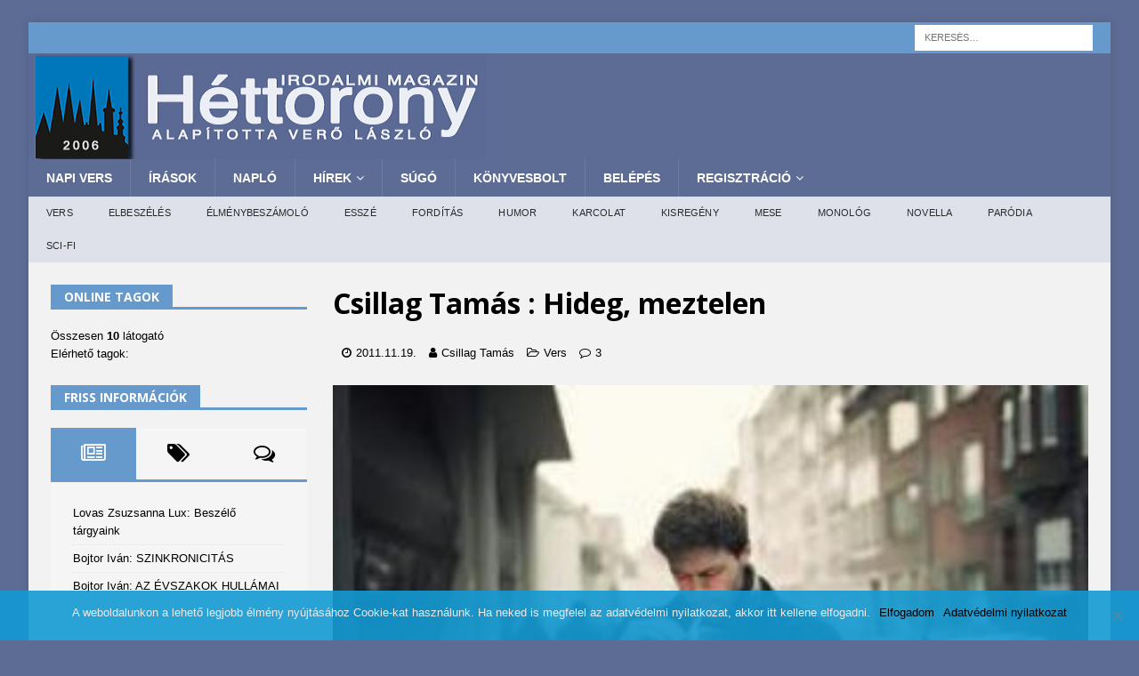

--- FILE ---
content_type: text/html; charset=UTF-8
request_url: https://www.7torony.hu/wp-admin/admin-ajax.php
body_size: -95
content:




{"post_id":48108,"counted":false,"storage":[],"type":"post"}

--- FILE ---
content_type: text/html; charset=utf-8
request_url: https://www.google.com/recaptcha/api2/aframe
body_size: 267
content:
<!DOCTYPE HTML><html><head><meta http-equiv="content-type" content="text/html; charset=UTF-8"></head><body><script nonce="zJVNcmhhYIk7d11eiIFwUQ">/** Anti-fraud and anti-abuse applications only. See google.com/recaptcha */ try{var clients={'sodar':'https://pagead2.googlesyndication.com/pagead/sodar?'};window.addEventListener("message",function(a){try{if(a.source===window.parent){var b=JSON.parse(a.data);var c=clients[b['id']];if(c){var d=document.createElement('img');d.src=c+b['params']+'&rc='+(localStorage.getItem("rc::a")?sessionStorage.getItem("rc::b"):"");window.document.body.appendChild(d);sessionStorage.setItem("rc::e",parseInt(sessionStorage.getItem("rc::e")||0)+1);localStorage.setItem("rc::h",'1768796225983');}}}catch(b){}});window.parent.postMessage("_grecaptcha_ready", "*");}catch(b){}</script></body></html>